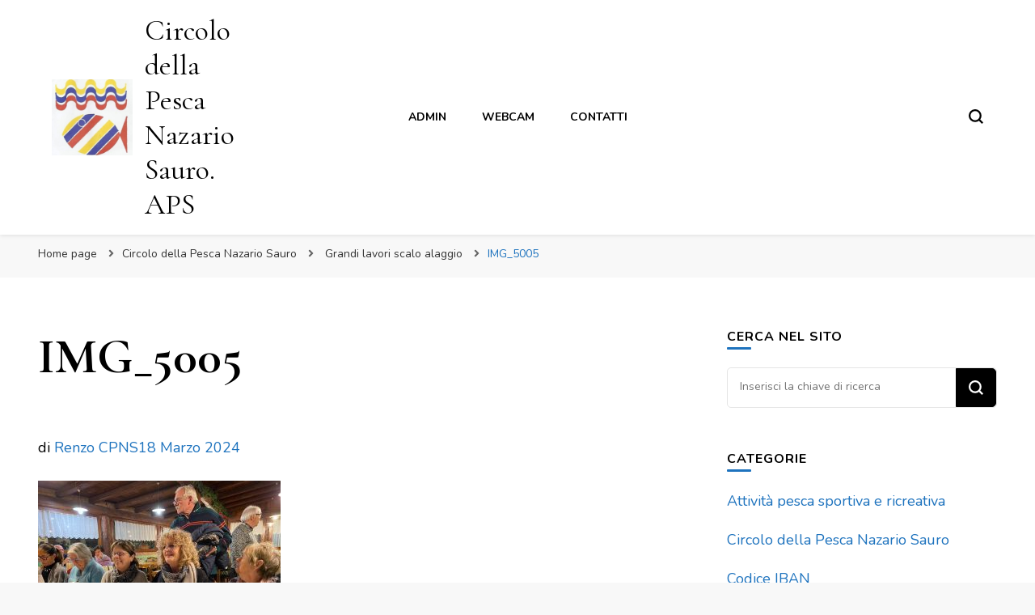

--- FILE ---
content_type: text/html; charset=UTF-8
request_url: http://cpnsauro.it/?attachment_id=2979
body_size: 12157
content:
    <!DOCTYPE html>
    <html lang="it-IT">
    <head itemscope itemtype="http://schema.org/WebSite">
	    <meta charset="UTF-8">
    <meta name="viewport" content="width=device-width, initial-scale=1">
    <link rel="profile" href="http://gmpg.org/xfn/11">
    <title>IMG_5005 &#8211; Circolo della Pesca Nazario Sauro. APS</title>
<meta name='robots' content='max-image-preview:large' />
<link rel='dns-prefetch' href='//fonts.googleapis.com' />
<link rel="alternate" type="application/rss+xml" title="Circolo della Pesca Nazario Sauro. APS &raquo; Feed" href="http://cpnsauro.it/?feed=rss2" />
<link rel="alternate" title="oEmbed (JSON)" type="application/json+oembed" href="http://cpnsauro.it/index.php?rest_route=%2Foembed%2F1.0%2Fembed&#038;url=http%3A%2F%2Fcpnsauro.it%2F%3Fattachment_id%3D2979" />
<link rel="alternate" title="oEmbed (XML)" type="text/xml+oembed" href="http://cpnsauro.it/index.php?rest_route=%2Foembed%2F1.0%2Fembed&#038;url=http%3A%2F%2Fcpnsauro.it%2F%3Fattachment_id%3D2979&#038;format=xml" />
<style id='wp-img-auto-sizes-contain-inline-css' type='text/css'>
img:is([sizes=auto i],[sizes^="auto," i]){contain-intrinsic-size:3000px 1500px}
/*# sourceURL=wp-img-auto-sizes-contain-inline-css */
</style>
<style id='wp-emoji-styles-inline-css' type='text/css'>

	img.wp-smiley, img.emoji {
		display: inline !important;
		border: none !important;
		box-shadow: none !important;
		height: 1em !important;
		width: 1em !important;
		margin: 0 0.07em !important;
		vertical-align: -0.1em !important;
		background: none !important;
		padding: 0 !important;
	}
/*# sourceURL=wp-emoji-styles-inline-css */
</style>
<style id='wp-block-library-inline-css' type='text/css'>
:root{--wp-block-synced-color:#7a00df;--wp-block-synced-color--rgb:122,0,223;--wp-bound-block-color:var(--wp-block-synced-color);--wp-editor-canvas-background:#ddd;--wp-admin-theme-color:#007cba;--wp-admin-theme-color--rgb:0,124,186;--wp-admin-theme-color-darker-10:#006ba1;--wp-admin-theme-color-darker-10--rgb:0,107,160.5;--wp-admin-theme-color-darker-20:#005a87;--wp-admin-theme-color-darker-20--rgb:0,90,135;--wp-admin-border-width-focus:2px}@media (min-resolution:192dpi){:root{--wp-admin-border-width-focus:1.5px}}.wp-element-button{cursor:pointer}:root .has-very-light-gray-background-color{background-color:#eee}:root .has-very-dark-gray-background-color{background-color:#313131}:root .has-very-light-gray-color{color:#eee}:root .has-very-dark-gray-color{color:#313131}:root .has-vivid-green-cyan-to-vivid-cyan-blue-gradient-background{background:linear-gradient(135deg,#00d084,#0693e3)}:root .has-purple-crush-gradient-background{background:linear-gradient(135deg,#34e2e4,#4721fb 50%,#ab1dfe)}:root .has-hazy-dawn-gradient-background{background:linear-gradient(135deg,#faaca8,#dad0ec)}:root .has-subdued-olive-gradient-background{background:linear-gradient(135deg,#fafae1,#67a671)}:root .has-atomic-cream-gradient-background{background:linear-gradient(135deg,#fdd79a,#004a59)}:root .has-nightshade-gradient-background{background:linear-gradient(135deg,#330968,#31cdcf)}:root .has-midnight-gradient-background{background:linear-gradient(135deg,#020381,#2874fc)}:root{--wp--preset--font-size--normal:16px;--wp--preset--font-size--huge:42px}.has-regular-font-size{font-size:1em}.has-larger-font-size{font-size:2.625em}.has-normal-font-size{font-size:var(--wp--preset--font-size--normal)}.has-huge-font-size{font-size:var(--wp--preset--font-size--huge)}.has-text-align-center{text-align:center}.has-text-align-left{text-align:left}.has-text-align-right{text-align:right}.has-fit-text{white-space:nowrap!important}#end-resizable-editor-section{display:none}.aligncenter{clear:both}.items-justified-left{justify-content:flex-start}.items-justified-center{justify-content:center}.items-justified-right{justify-content:flex-end}.items-justified-space-between{justify-content:space-between}.screen-reader-text{border:0;clip-path:inset(50%);height:1px;margin:-1px;overflow:hidden;padding:0;position:absolute;width:1px;word-wrap:normal!important}.screen-reader-text:focus{background-color:#ddd;clip-path:none;color:#444;display:block;font-size:1em;height:auto;left:5px;line-height:normal;padding:15px 23px 14px;text-decoration:none;top:5px;width:auto;z-index:100000}html :where(.has-border-color){border-style:solid}html :where([style*=border-top-color]){border-top-style:solid}html :where([style*=border-right-color]){border-right-style:solid}html :where([style*=border-bottom-color]){border-bottom-style:solid}html :where([style*=border-left-color]){border-left-style:solid}html :where([style*=border-width]){border-style:solid}html :where([style*=border-top-width]){border-top-style:solid}html :where([style*=border-right-width]){border-right-style:solid}html :where([style*=border-bottom-width]){border-bottom-style:solid}html :where([style*=border-left-width]){border-left-style:solid}html :where(img[class*=wp-image-]){height:auto;max-width:100%}:where(figure){margin:0 0 1em}html :where(.is-position-sticky){--wp-admin--admin-bar--position-offset:var(--wp-admin--admin-bar--height,0px)}@media screen and (max-width:600px){html :where(.is-position-sticky){--wp-admin--admin-bar--position-offset:0px}}

/*# sourceURL=wp-block-library-inline-css */
</style><style id='global-styles-inline-css' type='text/css'>
:root{--wp--preset--aspect-ratio--square: 1;--wp--preset--aspect-ratio--4-3: 4/3;--wp--preset--aspect-ratio--3-4: 3/4;--wp--preset--aspect-ratio--3-2: 3/2;--wp--preset--aspect-ratio--2-3: 2/3;--wp--preset--aspect-ratio--16-9: 16/9;--wp--preset--aspect-ratio--9-16: 9/16;--wp--preset--color--black: #000000;--wp--preset--color--cyan-bluish-gray: #abb8c3;--wp--preset--color--white: #ffffff;--wp--preset--color--pale-pink: #f78da7;--wp--preset--color--vivid-red: #cf2e2e;--wp--preset--color--luminous-vivid-orange: #ff6900;--wp--preset--color--luminous-vivid-amber: #fcb900;--wp--preset--color--light-green-cyan: #7bdcb5;--wp--preset--color--vivid-green-cyan: #00d084;--wp--preset--color--pale-cyan-blue: #8ed1fc;--wp--preset--color--vivid-cyan-blue: #0693e3;--wp--preset--color--vivid-purple: #9b51e0;--wp--preset--gradient--vivid-cyan-blue-to-vivid-purple: linear-gradient(135deg,rgb(6,147,227) 0%,rgb(155,81,224) 100%);--wp--preset--gradient--light-green-cyan-to-vivid-green-cyan: linear-gradient(135deg,rgb(122,220,180) 0%,rgb(0,208,130) 100%);--wp--preset--gradient--luminous-vivid-amber-to-luminous-vivid-orange: linear-gradient(135deg,rgb(252,185,0) 0%,rgb(255,105,0) 100%);--wp--preset--gradient--luminous-vivid-orange-to-vivid-red: linear-gradient(135deg,rgb(255,105,0) 0%,rgb(207,46,46) 100%);--wp--preset--gradient--very-light-gray-to-cyan-bluish-gray: linear-gradient(135deg,rgb(238,238,238) 0%,rgb(169,184,195) 100%);--wp--preset--gradient--cool-to-warm-spectrum: linear-gradient(135deg,rgb(74,234,220) 0%,rgb(151,120,209) 20%,rgb(207,42,186) 40%,rgb(238,44,130) 60%,rgb(251,105,98) 80%,rgb(254,248,76) 100%);--wp--preset--gradient--blush-light-purple: linear-gradient(135deg,rgb(255,206,236) 0%,rgb(152,150,240) 100%);--wp--preset--gradient--blush-bordeaux: linear-gradient(135deg,rgb(254,205,165) 0%,rgb(254,45,45) 50%,rgb(107,0,62) 100%);--wp--preset--gradient--luminous-dusk: linear-gradient(135deg,rgb(255,203,112) 0%,rgb(199,81,192) 50%,rgb(65,88,208) 100%);--wp--preset--gradient--pale-ocean: linear-gradient(135deg,rgb(255,245,203) 0%,rgb(182,227,212) 50%,rgb(51,167,181) 100%);--wp--preset--gradient--electric-grass: linear-gradient(135deg,rgb(202,248,128) 0%,rgb(113,206,126) 100%);--wp--preset--gradient--midnight: linear-gradient(135deg,rgb(2,3,129) 0%,rgb(40,116,252) 100%);--wp--preset--font-size--small: 13px;--wp--preset--font-size--medium: 20px;--wp--preset--font-size--large: 36px;--wp--preset--font-size--x-large: 42px;--wp--preset--spacing--20: 0.44rem;--wp--preset--spacing--30: 0.67rem;--wp--preset--spacing--40: 1rem;--wp--preset--spacing--50: 1.5rem;--wp--preset--spacing--60: 2.25rem;--wp--preset--spacing--70: 3.38rem;--wp--preset--spacing--80: 5.06rem;--wp--preset--shadow--natural: 6px 6px 9px rgba(0, 0, 0, 0.2);--wp--preset--shadow--deep: 12px 12px 50px rgba(0, 0, 0, 0.4);--wp--preset--shadow--sharp: 6px 6px 0px rgba(0, 0, 0, 0.2);--wp--preset--shadow--outlined: 6px 6px 0px -3px rgb(255, 255, 255), 6px 6px rgb(0, 0, 0);--wp--preset--shadow--crisp: 6px 6px 0px rgb(0, 0, 0);}:where(.is-layout-flex){gap: 0.5em;}:where(.is-layout-grid){gap: 0.5em;}body .is-layout-flex{display: flex;}.is-layout-flex{flex-wrap: wrap;align-items: center;}.is-layout-flex > :is(*, div){margin: 0;}body .is-layout-grid{display: grid;}.is-layout-grid > :is(*, div){margin: 0;}:where(.wp-block-columns.is-layout-flex){gap: 2em;}:where(.wp-block-columns.is-layout-grid){gap: 2em;}:where(.wp-block-post-template.is-layout-flex){gap: 1.25em;}:where(.wp-block-post-template.is-layout-grid){gap: 1.25em;}.has-black-color{color: var(--wp--preset--color--black) !important;}.has-cyan-bluish-gray-color{color: var(--wp--preset--color--cyan-bluish-gray) !important;}.has-white-color{color: var(--wp--preset--color--white) !important;}.has-pale-pink-color{color: var(--wp--preset--color--pale-pink) !important;}.has-vivid-red-color{color: var(--wp--preset--color--vivid-red) !important;}.has-luminous-vivid-orange-color{color: var(--wp--preset--color--luminous-vivid-orange) !important;}.has-luminous-vivid-amber-color{color: var(--wp--preset--color--luminous-vivid-amber) !important;}.has-light-green-cyan-color{color: var(--wp--preset--color--light-green-cyan) !important;}.has-vivid-green-cyan-color{color: var(--wp--preset--color--vivid-green-cyan) !important;}.has-pale-cyan-blue-color{color: var(--wp--preset--color--pale-cyan-blue) !important;}.has-vivid-cyan-blue-color{color: var(--wp--preset--color--vivid-cyan-blue) !important;}.has-vivid-purple-color{color: var(--wp--preset--color--vivid-purple) !important;}.has-black-background-color{background-color: var(--wp--preset--color--black) !important;}.has-cyan-bluish-gray-background-color{background-color: var(--wp--preset--color--cyan-bluish-gray) !important;}.has-white-background-color{background-color: var(--wp--preset--color--white) !important;}.has-pale-pink-background-color{background-color: var(--wp--preset--color--pale-pink) !important;}.has-vivid-red-background-color{background-color: var(--wp--preset--color--vivid-red) !important;}.has-luminous-vivid-orange-background-color{background-color: var(--wp--preset--color--luminous-vivid-orange) !important;}.has-luminous-vivid-amber-background-color{background-color: var(--wp--preset--color--luminous-vivid-amber) !important;}.has-light-green-cyan-background-color{background-color: var(--wp--preset--color--light-green-cyan) !important;}.has-vivid-green-cyan-background-color{background-color: var(--wp--preset--color--vivid-green-cyan) !important;}.has-pale-cyan-blue-background-color{background-color: var(--wp--preset--color--pale-cyan-blue) !important;}.has-vivid-cyan-blue-background-color{background-color: var(--wp--preset--color--vivid-cyan-blue) !important;}.has-vivid-purple-background-color{background-color: var(--wp--preset--color--vivid-purple) !important;}.has-black-border-color{border-color: var(--wp--preset--color--black) !important;}.has-cyan-bluish-gray-border-color{border-color: var(--wp--preset--color--cyan-bluish-gray) !important;}.has-white-border-color{border-color: var(--wp--preset--color--white) !important;}.has-pale-pink-border-color{border-color: var(--wp--preset--color--pale-pink) !important;}.has-vivid-red-border-color{border-color: var(--wp--preset--color--vivid-red) !important;}.has-luminous-vivid-orange-border-color{border-color: var(--wp--preset--color--luminous-vivid-orange) !important;}.has-luminous-vivid-amber-border-color{border-color: var(--wp--preset--color--luminous-vivid-amber) !important;}.has-light-green-cyan-border-color{border-color: var(--wp--preset--color--light-green-cyan) !important;}.has-vivid-green-cyan-border-color{border-color: var(--wp--preset--color--vivid-green-cyan) !important;}.has-pale-cyan-blue-border-color{border-color: var(--wp--preset--color--pale-cyan-blue) !important;}.has-vivid-cyan-blue-border-color{border-color: var(--wp--preset--color--vivid-cyan-blue) !important;}.has-vivid-purple-border-color{border-color: var(--wp--preset--color--vivid-purple) !important;}.has-vivid-cyan-blue-to-vivid-purple-gradient-background{background: var(--wp--preset--gradient--vivid-cyan-blue-to-vivid-purple) !important;}.has-light-green-cyan-to-vivid-green-cyan-gradient-background{background: var(--wp--preset--gradient--light-green-cyan-to-vivid-green-cyan) !important;}.has-luminous-vivid-amber-to-luminous-vivid-orange-gradient-background{background: var(--wp--preset--gradient--luminous-vivid-amber-to-luminous-vivid-orange) !important;}.has-luminous-vivid-orange-to-vivid-red-gradient-background{background: var(--wp--preset--gradient--luminous-vivid-orange-to-vivid-red) !important;}.has-very-light-gray-to-cyan-bluish-gray-gradient-background{background: var(--wp--preset--gradient--very-light-gray-to-cyan-bluish-gray) !important;}.has-cool-to-warm-spectrum-gradient-background{background: var(--wp--preset--gradient--cool-to-warm-spectrum) !important;}.has-blush-light-purple-gradient-background{background: var(--wp--preset--gradient--blush-light-purple) !important;}.has-blush-bordeaux-gradient-background{background: var(--wp--preset--gradient--blush-bordeaux) !important;}.has-luminous-dusk-gradient-background{background: var(--wp--preset--gradient--luminous-dusk) !important;}.has-pale-ocean-gradient-background{background: var(--wp--preset--gradient--pale-ocean) !important;}.has-electric-grass-gradient-background{background: var(--wp--preset--gradient--electric-grass) !important;}.has-midnight-gradient-background{background: var(--wp--preset--gradient--midnight) !important;}.has-small-font-size{font-size: var(--wp--preset--font-size--small) !important;}.has-medium-font-size{font-size: var(--wp--preset--font-size--medium) !important;}.has-large-font-size{font-size: var(--wp--preset--font-size--large) !important;}.has-x-large-font-size{font-size: var(--wp--preset--font-size--x-large) !important;}
/*# sourceURL=global-styles-inline-css */
</style>

<style id='classic-theme-styles-inline-css' type='text/css'>
/*! This file is auto-generated */
.wp-block-button__link{color:#fff;background-color:#32373c;border-radius:9999px;box-shadow:none;text-decoration:none;padding:calc(.667em + 2px) calc(1.333em + 2px);font-size:1.125em}.wp-block-file__button{background:#32373c;color:#fff;text-decoration:none}
/*# sourceURL=/wp-includes/css/classic-themes.min.css */
</style>
<link rel='stylesheet' id='page-visit-counter-pro-css' href='http://cpnsauro.it/wp-content/plugins/page-visit-counter/public/css/page-visit-counter-public.css?ver=6.0.1' type='text/css' media='all' />
<link rel='stylesheet' id='slick-css' href='http://cpnsauro.it/wp-content/plugins/widget-post-slider/assets/css/slick.css' type='text/css' media='all' />
<link rel='stylesheet' id='font-awesome-css-css' href='http://cpnsauro.it/wp-content/plugins/widget-post-slider/assets/css/font-awesome.min.css' type='text/css' media='all' />
<link rel='stylesheet' id='widget-post-slider-style-css' href='http://cpnsauro.it/wp-content/plugins/widget-post-slider/assets/css/style.css?ver=6.9' type='text/css' media='all' />
<link rel='stylesheet' id='owl-carousel-css' href='http://cpnsauro.it/wp-content/themes/blossom-pin/css/owl.carousel.min.css?ver=2.2.1' type='text/css' media='all' />
<link rel='stylesheet' id='blossom-pin-google-fonts-css' href='https://fonts.googleapis.com/css?family=Nunito%3A200%2C200italic%2C300%2C300italic%2Cregular%2Citalic%2C600%2C600italic%2C700%2C700italic%2C800%2C800italic%2C900%2C900italic%7CCormorant+Garamond%3A300%2C300italic%2Cregular%2Citalic%2C500%2C500italic%2C600%2C600italic%2C700%2C700italic%7CCormorant+Garamond%3Aregular' type='text/css' media='all' />
<link rel='stylesheet' id='blossom-pin-css' href='http://cpnsauro.it/wp-content/themes/blossom-pin/style.css?ver=1.2.8' type='text/css' media='all' />
<style id='blossom-pin-inline-css' type='text/css'>

    
    /*Typography*/

    body,
    button,
    input,
    select,
    optgroup,
    textarea{
        font-family : Nunito;
        font-size   : 18px;        
    }
    
    .site-header .site-branding .site-title,
    .single-header .site-branding .site-title,
    .mobile-header .mobile-site-header .site-branding .site-title{
        font-family : Cormorant Garamond;
        font-weight : 400;
        font-style  : normal;
    }

    .blog #primary .format-quote .post-thumbnail blockquote cite, 
    .newsletter-section .blossomthemes-email-newsletter-wrapper .text-holder h3,
    .newsletter-section .blossomthemes-email-newsletter-wrapper.bg-img .text-holder h3, 
    #primary .post .entry-content blockquote cite,
    #primary .page .entry-content blockquote cite{
        font-family : Nunito;
    }

    .banner-slider .item .text-holder .entry-title, 
    .banner .banner-caption .banner-title, 
    .blog #primary .post .entry-header .entry-title, 
    .blog #primary .format-quote .post-thumbnail .blockquote-holder, 
    .search #primary .search-post .entry-header .entry-title,
    .archive #primary .post .entry-header .entry-title, 
    .single .post-entry-header .entry-title, 
    #primary .post .entry-content blockquote,
    #primary .page .entry-content blockquote, 
    #primary .post .entry-content .pull-left,
    #primary .page .entry-content .pull-left, 
    #primary .post .entry-content .pull-right,
    #primary .page .entry-content .pull-right, 
    .single-header .title-holder .post-title, 
    .recommended-post .post .entry-header .entry-title, 
    .widget_bttk_popular_post ul li .entry-header .entry-title,
    .widget_bttk_pro_recent_post ul li .entry-header .entry-title, 
    .blossomthemes-email-newsletter-wrapper.bg-img .text-holder h3, 
    .widget_recent_entries ul li a, 
    .widget_recent_comments ul li a, 
    .widget_bttk_posts_category_slider_widget .carousel-title .title, 
    .single .navigation .post-title, 
    .single-blossom-portfolio .post-navigation .nav-previous,
    .single-blossom-portfolio .post-navigation .nav-next, 
    .site-main .blossom-portfolio .entry-title {
        font-family : Cormorant Garamond;
    }
    
    /*Color Scheme*/
    a, 
    .main-navigation ul li a:hover,
    .main-navigation ul .current-menu-item > a,
    .main-navigation ul li:hover > a, 
    .site-header .site-branding .site-title a:hover, 
    .site-header .social-networks ul li a:hover, 
    .banner-slider .item .text-holder .entry-title a:hover, 
    .blog #primary .post .entry-header .entry-title a:hover, 
    .blog #primary .post .entry-footer .read-more:hover, 
    .blog #primary .post .entry-footer .edit-link a:hover, 
    .blog #primary .post .bottom .posted-on a:hover, 
    .newsletter-section .social-networks ul li a:hover, 
    .instagram-section .profile-link:hover, 
    .search #primary .search-post .entry-header .entry-title a:hover,
     .archive #primary .post .entry-header .entry-title a:hover, 
     .search #primary .search-post .entry-footer .posted-on a:hover,
     .archive #primary .post .entry-footer .posted-on a:hover, 
     .single #primary .post .holder .meta-info .entry-meta a:hover, 
    .single-header .site-branding .site-title a:hover, 
    .single-header .social-networks ul li a:hover, 
    .comments-area .comment-body .text-holder .top .comment-metadata a:hover, 
    .comments-area .comment-body .text-holder .reply a:hover, 
    .recommended-post .post .entry-header .entry-title a:hover, 
    .error-wrapper .error-holder h3, 
    .widget_bttk_popular_post ul li .entry-header .entry-title a:hover,
     .widget_bttk_pro_recent_post ul li .entry-header .entry-title a:hover, 
     .widget_bttk_popular_post ul li .entry-header .entry-meta a:hover,
     .widget_bttk_pro_recent_post ul li .entry-header .entry-meta a:hover,
     .widget_bttk_popular_post .style-two li .entry-header .cat-links a:hover,
     .widget_bttk_pro_recent_post .style-two li .entry-header .cat-links a:hover,
     .widget_bttk_popular_post .style-three li .entry-header .cat-links a:hover,
     .widget_bttk_pro_recent_post .style-three li .entry-header .cat-links a:hover, 
     .widget_recent_entries ul li:before, 
     .widget_recent_entries ul li a:hover, 
    .widget_recent_comments ul li:before, 
    .widget_bttk_posts_category_slider_widget .carousel-title .cat-links a:hover, 
    .widget_bttk_posts_category_slider_widget .carousel-title .title a:hover, 
    .site-footer .footer-b .footer-nav ul li a:hover, 
    .single .navigation a:hover .post-title, 
    .page-template-blossom-portfolio .portfolio-holder .portfolio-sorting .is-checked, 
    .portfolio-item a:hover, 
    .single-blossom-portfolio .post-navigation .nav-previous a:hover,
     .single-blossom-portfolio .post-navigation .nav-next a:hover, 
     .mobile-header .mobile-site-header .site-branding .site-title a:hover, 
    .mobile-menu .main-navigation ul li:hover svg, 
    .mobile-menu .main-navigation ul ul li a:hover,
    .mobile-menu .main-navigation ul ul li:hover > a, 
    .mobile-menu .social-networks ul li a:hover, 
    .site-main .blossom-portfolio .entry-title a:hover, 
    .site-main .blossom-portfolio .entry-footer .posted-on a:hover, 
    .widget_bttk_social_links ul li a:hover, 
    #crumbs a:hover, #crumbs .current a,
    .entry-content a:hover,
    .entry-summary a:hover,
    .page-content a:hover,
    .comment-content a:hover,
    .widget .textwidget a:hover {
        color: #1e73be;
    }

    .comments-area .comment-body .text-holder .reply a:hover svg {
        fill: #1e73be;
     }

    button:hover,
    input[type="button"]:hover,
    input[type="reset"]:hover,
    input[type="submit"]:hover, 
    .banner-slider .item, 
    .banner-slider .item .text-holder .category a, 
    .banner .banner-caption .banner-link:hover, 
    .blog #primary .post .entry-header .category a, 
    .newsletter-section, 
    .search #primary .search-post .entry-header .category a,
    .archive #primary .post .entry-header .category a, 
    .single .post-entry-header .category a, 
    .single #primary .post .holder .meta-info .entry-meta .byline:after, 
    .single #primary .post .entry-footer .tags a, 
    .single-header .progress-bar, 
    .recommended-post .post .entry-header .category a, 
    .error-wrapper .error-holder .btn-home a:hover, 
    .widget .widget-title:after, 
    .widget_bttk_author_bio .readmore:hover, 
    .widget_bttk_custom_categories ul li a:hover .post-count, 
    .widget_blossomtheme_companion_cta_widget .text-holder .button-wrap .btn-cta, 
    .widget_blossomtheme_featured_page_widget .text-holder .btn-readmore:hover, 
    .widget_bttk_icon_text_widget .text-holder .btn-readmore:hover, 
    .widget_bttk_image_text_widget ul li .btn-readmore:hover, 
    .back-to-top, 
    .single .post-entry-header .share .social-networks li a:hover {
        background: #1e73be;
    }

    button:hover,
    input[type="button"]:hover,
    input[type="reset"]:hover,
    input[type="submit"]:hover, 
    .error-wrapper .error-holder .btn-home a:hover {
        border-color: #1e73be;
    }

    .blog #primary .post .entry-footer .read-more:hover, 
    .blog #primary .post .entry-footer .edit-link a:hover {
        border-bottom-color: #1e73be;
    }

    @media screen and (max-width: 1024px) {
        .main-navigation ul ul li a:hover, 
        .main-navigation ul ul li:hover > a, 
        .main-navigation ul ul .current-menu-item > a, 
        .main-navigation ul ul .current-menu-ancestor > a, 
        .main-navigation ul ul .current_page_item > a, 
        .main-navigation ul ul .current_page_ancestor > a {
            color: #1e73be !important;
        }
    }
/*# sourceURL=blossom-pin-inline-css */
</style>
<script type="text/javascript" src="http://cpnsauro.it/wp-includes/js/jquery/jquery.min.js?ver=3.7.1" id="jquery-core-js"></script>
<script type="text/javascript" src="http://cpnsauro.it/wp-includes/js/jquery/jquery-migrate.min.js?ver=3.4.1" id="jquery-migrate-js"></script>
<script type="text/javascript" src="http://cpnsauro.it/wp-content/plugins/page-visit-counter/public/js/page-visit-counter-public.js?ver=6.0.1" id="page-visit-counter-pro-js"></script>
<link rel="https://api.w.org/" href="http://cpnsauro.it/index.php?rest_route=/" /><link rel="alternate" title="JSON" type="application/json" href="http://cpnsauro.it/index.php?rest_route=/wp/v2/media/2979" /><link rel="EditURI" type="application/rsd+xml" title="RSD" href="http://cpnsauro.it/xmlrpc.php?rsd" />
<meta name="generator" content="WordPress 6.9" />
<link rel="canonical" href="http://cpnsauro.it/?attachment_id=2979" />
<link rel='shortlink' href='http://cpnsauro.it/?p=2979' />
<link rel="icon" href="http://cpnsauro.it/wp-content/uploads/2019/12/cropped-logo-e1575399597172-32x32.jpg" sizes="32x32" />
<link rel="icon" href="http://cpnsauro.it/wp-content/uploads/2019/12/cropped-logo-e1575399597172-192x192.jpg" sizes="192x192" />
<link rel="apple-touch-icon" href="http://cpnsauro.it/wp-content/uploads/2019/12/cropped-logo-e1575399597172-180x180.jpg" />
<meta name="msapplication-TileImage" content="http://cpnsauro.it/wp-content/uploads/2019/12/cropped-logo-e1575399597172-270x270.jpg" />
</head>

<body class="attachment wp-singular attachment-template-default single single-attachment postid-2979 attachmentid-2979 attachment-jpeg wp-custom-logo wp-theme-blossom-pin underline rightsidebar hassidebar" itemscope itemtype="http://schema.org/WebPage">

        <div class="single-header">
                    <div class="site-branding has-logo-text" itemscope itemtype="http://schema.org/Organization">
            <a href="http://cpnsauro.it/" class="custom-logo-link" rel="home"><img width="512" height="480" src="http://cpnsauro.it/wp-content/uploads/2019/12/cropped-cropped-logo-e1575399597172.jpg" class="custom-logo" alt="Circolo della Pesca Nazario Sauro. APS" decoding="async" fetchpriority="high" srcset="http://cpnsauro.it/wp-content/uploads/2019/12/cropped-cropped-logo-e1575399597172.jpg 512w, http://cpnsauro.it/wp-content/uploads/2019/12/cropped-cropped-logo-e1575399597172-300x281.jpg 300w" sizes="(max-width: 512px) 100vw, 512px" /></a><div class="site-title-wrap">                        <p class="site-title" itemprop="name"><a href="http://cpnsauro.it/" rel="home" itemprop="url">Circolo della Pesca Nazario Sauro. APS</a></p>
                    </div>        </div>
                <div class="title-holder">
                <span>Stai leggendo</span>
                <h2 class="post-title">IMG_5005</h2>
            </div>
                        <div class="progress-container">
                <div class="progress-bar" id="myBar"></div>
            </div>
        </div>
            <div id="page" class="site"><a aria-label="Vai al contenuto" class="skip-link" href="#content">Vai al contenuto</a>
        <div class="mobile-header">
        <div class="mobile-site-header">
            <button aria-label="Commutazione del menu principale" id="toggle-button" data-toggle-target=".main-menu-modal" data-toggle-body-class="showing-main-menu-modal" aria-expanded="false" data-set-focus=".close-main-nav-toggle">
                <span></span>
                <span></span>
                <span></span>
            </button>
            <div class="mobile-menu-wrap">
                <nav id="mobile-site-navigation" class="main-navigation" itemscope itemtype="http://schema.org/SiteNavigationElement">
                    <div class="primary-menu-list main-menu-modal cover-modal" data-modal-target-string=".main-menu-modal">
                        <button class="btn-close-menu close-main-nav-toggle" data-toggle-target=".main-menu-modal" data-toggle-body-class="showing-main-menu-modal" aria-expanded="false" data-set-focus=".main-menu-modal"><span></span></button>
                        <div class="mobile-menu" aria-label="Dispositivi mobili">
                            <div class="menu-principale-container"><ul id="mobile-primary-menu" class="menu main-menu-modal"><li id="menu-item-10" class="menu-item menu-item-type-post_type menu-item-object-page menu-item-10"><a href="http://cpnsauro.it/?page_id=8">Admin</a></li>
<li id="menu-item-131" class="menu-item menu-item-type-post_type menu-item-object-page menu-item-131"><a href="http://cpnsauro.it/?page_id=130">WebCam</a></li>
<li id="menu-item-11" class="menu-item menu-item-type-post_type menu-item-object-page menu-item-11"><a href="http://cpnsauro.it/?page_id=6">Contatti</a></li>
</ul></div>                        </div>
                    </div>
                </nav> 
                
                            </div>
                    <div class="site-branding has-logo-text" itemscope itemtype="http://schema.org/Organization">
            <a href="http://cpnsauro.it/" class="custom-logo-link" rel="home"><img width="512" height="480" src="http://cpnsauro.it/wp-content/uploads/2019/12/cropped-cropped-logo-e1575399597172.jpg" class="custom-logo" alt="Circolo della Pesca Nazario Sauro. APS" decoding="async" srcset="http://cpnsauro.it/wp-content/uploads/2019/12/cropped-cropped-logo-e1575399597172.jpg 512w, http://cpnsauro.it/wp-content/uploads/2019/12/cropped-cropped-logo-e1575399597172-300x281.jpg 300w" sizes="(max-width: 512px) 100vw, 512px" /></a><div class="site-title-wrap">                        <p class="site-title" itemprop="name"><a href="http://cpnsauro.it/" rel="home" itemprop="url">Circolo della Pesca Nazario Sauro. APS</a></p>
                    </div>        </div>
                <div class="tools">
                                    <div class=header-search>
                        <button aria-label="Modulo commutazione ricerca" class="search-icon search-toggle" data-toggle-target=".mob-search-modal" data-toggle-body-class="showing-mob-search-modal" data-set-focus=".mob-search-modal .search-field" aria-expanded="false">
                            <svg class="open-icon" xmlns="http://www.w3.org/2000/svg" viewBox="-18214 -12091 18 18"><path id="Path_99" data-name="Path 99" d="M18,16.415l-3.736-3.736a7.751,7.751,0,0,0,1.585-4.755A7.876,7.876,0,0,0,7.925,0,7.876,7.876,0,0,0,0,7.925a7.876,7.876,0,0,0,7.925,7.925,7.751,7.751,0,0,0,4.755-1.585L16.415,18ZM2.264,7.925a5.605,5.605,0,0,1,5.66-5.66,5.605,5.605,0,0,1,5.66,5.66,5.605,5.605,0,0,1-5.66,5.66A5.605,5.605,0,0,1,2.264,7.925Z" transform="translate(-18214 -12091)"/></svg>
                        </button>
                        <div class="search-form-holder mob-search-modal cover-modal" data-modal-target-string=".mob-search-modal">
                            <div class="header-search-inner-wrap">
                                <form role="search" method="get" class="search-form" action="http://cpnsauro.it/"><label class="screen-reader-text">Cerchi qualcosa?</label><label for="submit-field"><span>Inserisci la chiave di ricerca e premi invio.</span><input type="search" class="search-field" placeholder="Inserisci la chiave di ricerca" value="" name="s" /></label><input type="submit" class="search-submit" value="Cerca" /></form> 
                                <button aria-label="Modulo commutazione ricerca" class="search-icon close" data-toggle-target=".mob-search-modal" data-toggle-body-class="showing-mob-search-modal" data-set-focus=".mob-search-modal .search-field" aria-expanded="false">
                                    <svg class="close-icon" xmlns="http://www.w3.org/2000/svg" viewBox="10906 13031 18 18"><path id="Close" d="M23,6.813,21.187,5,14,12.187,6.813,5,5,6.813,12.187,14,5,21.187,6.813,23,14,15.813,21.187,23,23,21.187,15.813,14Z" transform="translate(10901 13026)"/></svg>
                                </button>
                            </div>
                        </div>
                        <div class="overlay"></div>
                    </div>
                            </div>
        </div>
    </div>
        <header class="site-header" itemscope itemtype="http://schema.org/WPHeader">
		        <div class="site-branding has-logo-text" itemscope itemtype="http://schema.org/Organization">
            <a href="http://cpnsauro.it/" class="custom-logo-link" rel="home"><img width="512" height="480" src="http://cpnsauro.it/wp-content/uploads/2019/12/cropped-cropped-logo-e1575399597172.jpg" class="custom-logo" alt="Circolo della Pesca Nazario Sauro. APS" decoding="async" srcset="http://cpnsauro.it/wp-content/uploads/2019/12/cropped-cropped-logo-e1575399597172.jpg 512w, http://cpnsauro.it/wp-content/uploads/2019/12/cropped-cropped-logo-e1575399597172-300x281.jpg 300w" sizes="(max-width: 512px) 100vw, 512px" /></a><div class="site-title-wrap">                        <p class="site-title" itemprop="name"><a href="http://cpnsauro.it/" rel="home" itemprop="url">Circolo della Pesca Nazario Sauro. APS</a></p>
                    </div>        </div>
            <nav id="site-navigation" class="main-navigation" itemscope itemtype="http://schema.org/SiteNavigationElement">
            <div class="menu-principale-container"><ul id="primary-menu" class="menu"><li class="menu-item menu-item-type-post_type menu-item-object-page menu-item-10"><a href="http://cpnsauro.it/?page_id=8">Admin</a></li>
<li class="menu-item menu-item-type-post_type menu-item-object-page menu-item-131"><a href="http://cpnsauro.it/?page_id=130">WebCam</a></li>
<li class="menu-item menu-item-type-post_type menu-item-object-page menu-item-11"><a href="http://cpnsauro.it/?page_id=6">Contatti</a></li>
</ul></div>        </nav><!-- #site-navigation -->						
		<div class="tools">
                            <div class=header-search>
                    <button aria-label="Modulo commutazione ricerca" class="search-icon search-toggle" data-toggle-target=".search-modal" data-toggle-body-class="showing-search-modal" data-set-focus=".search-modal .search-field" aria-expanded="false">
                        <svg class="open-icon" xmlns="http://www.w3.org/2000/svg" viewBox="-18214 -12091 18 18"><path id="Path_99" data-name="Path 99" d="M18,16.415l-3.736-3.736a7.751,7.751,0,0,0,1.585-4.755A7.876,7.876,0,0,0,7.925,0,7.876,7.876,0,0,0,0,7.925a7.876,7.876,0,0,0,7.925,7.925,7.751,7.751,0,0,0,4.755-1.585L16.415,18ZM2.264,7.925a5.605,5.605,0,0,1,5.66-5.66,5.605,5.605,0,0,1,5.66,5.66,5.605,5.605,0,0,1-5.66,5.66A5.605,5.605,0,0,1,2.264,7.925Z" transform="translate(-18214 -12091)"/></svg>
                    </button>
                    <div class="search-form-holder search-modal cover-modal" data-modal-target-string=".search-modal">
                        <div class="header-search-inner-wrap">
                            <form role="search" method="get" class="search-form" action="http://cpnsauro.it/"><label class="screen-reader-text">Cerchi qualcosa?</label><label for="submit-field"><span>Inserisci la chiave di ricerca e premi invio.</span><input type="search" class="search-field" placeholder="Inserisci la chiave di ricerca" value="" name="s" /></label><input type="submit" class="search-submit" value="Cerca" /></form> 
                            <button aria-label="Modulo commutazione ricerca" class="search-icon close" data-toggle-target=".search-modal" data-toggle-body-class="showing-search-modal" data-set-focus=".search-modal .search-field" aria-expanded="false">
                                <svg class="close-icon" xmlns="http://www.w3.org/2000/svg" viewBox="10906 13031 18 18"><path id="Close" d="M23,6.813,21.187,5,14,12.187,6.813,5,5,6.813,12.187,14,5,21.187,6.813,23,14,15.813,21.187,23,23,21.187,15.813,14Z" transform="translate(10901 13026)"/></svg>
                            </button>
                        </div>
                    </div>
                    <div class="overlay"></div>
                </div>
					</div>
	</header>
    <div class="breadcrumb-wrapper"><div class="container">
                <div id="crumbs" itemscope itemtype="http://schema.org/BreadcrumbList"> 
                    <span itemprop="itemListElement" itemscope itemtype="http://schema.org/ListItem">
                        <a itemprop="item" href="http://cpnsauro.it"><span itemprop="name">Home page</span></a>
                        <meta itemprop="position" content="1" />
                        <span class="separator"><i class="fa fa-angle-right"></i></span>
                    </span><a href="http://cpnsauro.it/?cat=1">Circolo della Pesca Nazario Sauro</a> <span class="separator"><i class="fa fa-angle-right"></i></span> <span itemprop="itemListElement" itemscope itemtype="http://schema.org/ListItem"><a href="http://cpnsauro.it/?p=2912" itemprop="item"><span itemprop="name">Grandi lavori scalo alaggio<span></a><meta itemprop="position" content="2" /> <span class="separator"><i class="fa fa-angle-right"></i></span></span><span class="current" itemprop="itemListElement" itemscope itemtype="http://schema.org/ListItem"><a itemprop="item" href="http://cpnsauro.it/?attachment_id=2979"><span itemprop="name">IMG_5005</span></a><meta itemprop="position" content="2" /></span></div></div></div><!-- .breadcrumb-wrapper -->        <div id="content" class="site-content">   
            <div class="container">
                <div id="primary" class="content-area">
                        <header class="post-entry-header">
                                <h1 class="entry-title">IMG_5005</h1>                
            </header>
        
		<main id="main" class="site-main">

		
<article id="post-2979" class="post-2979 attachment type-attachment status-inherit hentry latest_post">
   <div class="holder">

                <div class="meta-info">
            <div class="entry-meta">               
                <span class="byline" itemprop="author" itemscope itemtype="https://schema.org/Person">di <span itemprop="name"><a class="url fn n" href="http://cpnsauro.it/?author=3" itemprop="url">Renzo CPNS</a></span></span><span class="posted-on"><a href="http://cpnsauro.it/?attachment_id=2979" rel="bookmark"><time class="entry-date published updated" datetime="2024-03-18T11:34:08+01:00" itemprop="datePublished">18 Marzo 2024</time><time class="updated" datetime="2024-03-18T11:34:08+01:00" itemprop="dateModified">18 Marzo 2024</time></a></span>            </div>
        </div>
        

        <div class="post-content">
        <div class="post-thumbnail"></div>    <div class="entry-content" itemprop="text">
		<p class="attachment"><a href='http://cpnsauro.it/wp-content/uploads/2024/03/IMG_5005.jpg'><img decoding="async" width="300" height="225" src="http://cpnsauro.it/wp-content/uploads/2024/03/IMG_5005-300x225.jpg" class="attachment-medium size-medium" alt="" srcset="http://cpnsauro.it/wp-content/uploads/2024/03/IMG_5005-300x225.jpg 300w, http://cpnsauro.it/wp-content/uploads/2024/03/IMG_5005-1024x768.jpg 1024w, http://cpnsauro.it/wp-content/uploads/2024/03/IMG_5005-768x576.jpg 768w, http://cpnsauro.it/wp-content/uploads/2024/03/IMG_5005-80x60.jpg 80w, http://cpnsauro.it/wp-content/uploads/2024/03/IMG_5005.jpg 1219w" sizes="(max-width: 300px) 100vw, 300px" /></a></p>
 	</div><!-- .entry-content -->
    	<footer class="entry-footer">
			</footer><!-- .entry-footer -->

     
        </div> <!-- .post-content -->          
    </div> <!-- .holder -->
</article><!-- #post-2979 -->
		</main><!-- #main -->
        
                    
            <nav class="navigation" role="navigation">
    			<h2 class="screen-reader-text">Navigazione articoli</h2>
    			<div class="nav-links">
    				<div class="nav-previous nav-holder"><a href="http://cpnsauro.it/?p=2912" rel="prev"><span class="meta-nav">Articolo precedente</span><span class="post-title">Grandi lavori scalo alaggio</span></a></div>    			</div>
    		</nav>        
                    
	</div><!-- #primary -->

    
<aside id="secondary" class="widget-area" itemscope itemtype="http://schema.org/WPSideBar">
	<section id="search-6" class="widget widget_search"><h2 class="widget-title" itemprop="name">CERCA NEL SITO</h2><form role="search" method="get" class="search-form" action="http://cpnsauro.it/"><label class="screen-reader-text">Cerchi qualcosa?</label><label for="submit-field"><span>Inserisci la chiave di ricerca e premi invio.</span><input type="search" class="search-field" placeholder="Inserisci la chiave di ricerca" value="" name="s" /></label><input type="submit" class="search-submit" value="Cerca" /></form></section><section id="categories-5" class="widget widget_categories"><h2 class="widget-title" itemprop="name">Categorie</h2>
			<ul>
					<li class="cat-item cat-item-11"><a href="http://cpnsauro.it/?cat=11">Attività pesca sportiva e ricreativa</a>
</li>
	<li class="cat-item cat-item-1"><a href="http://cpnsauro.it/?cat=1">Circolo della Pesca Nazario Sauro</a>
</li>
	<li class="cat-item cat-item-5"><a href="http://cpnsauro.it/?cat=5">Codice IBAN</a>
</li>
	<li class="cat-item cat-item-12"><a href="http://cpnsauro.it/?cat=12">Moletto e dintorni</a>
</li>
	<li class="cat-item cat-item-4"><a href="http://cpnsauro.it/?cat=4">Utilità CPNS</a>
</li>
			</ul>

			</section><section id="sp_widget_post_slider-6" class="widget widget_sp_widget_post_slider"><h2 class="widget-title" itemprop="name">CODICE IBAN</h2>
		    <script type="text/javascript">
		    jQuery(document).ready(function() {
				jQuery("#sp-widget-post-slider-6978b8470b676").slick({
			        dots: false,
			        infinite: true,
			        slidesToShow: 1,
			        slidesToScroll: 1,
			        autoplay: true,
		            speed: 600,
		            autoplaySpeed: 4000,
		            arrows: true,
		            prevArrow: "<div class='slick-prev'><i class='fa fa-angle-left'></i></div>",
		            nextArrow: "<div class='slick-next'><i class='fa fa-angle-right'></i></div>",
		        });

		    });
		    </script><div id="sp-widget-post-slider-6978b8470b676" class="sp-widget-post-slider-section"><div class="widget-post-slider"><a href="http://cpnsauro.it/?p=46"><img width="360" height="250" src="http://cpnsauro.it/wp-content/uploads/2019/05/avviso-360x250.gif" class="wps-image wp-post-image" alt="" decoding="async" loading="lazy" /></a><div class="wps-caption"><a href="http://cpnsauro.it/?p=46">Quote 2026 entro il 28 febbraio  e CODICE IBAN</a></div></div></div></section><section id="sp_widget_post_slider-5" class="widget widget_sp_widget_post_slider"><h2 class="widget-title" itemprop="name">UTILITA&#8217; CPNS</h2>
		    <script type="text/javascript">
		    jQuery(document).ready(function() {
				jQuery("#sp-widget-post-slider-6978b8470c759").slick({
			        dots: false,
			        infinite: true,
			        slidesToShow: 1,
			        slidesToScroll: 1,
			        autoplay: true,
		            speed: 600,
		            autoplaySpeed: 4000,
		            arrows: true,
		            prevArrow: "<div class='slick-prev'><i class='fa fa-angle-left'></i></div>",
		            nextArrow: "<div class='slick-next'><i class='fa fa-angle-right'></i></div>",
		        });

		    });
		    </script><div id="sp-widget-post-slider-6978b8470c759" class="sp-widget-post-slider-section"><div class="widget-post-slider"><a href="http://cpnsauro.it/?p=1038"><img width="360" height="250" src="http://cpnsauro.it/wp-content/uploads/2023/03/statuto-360x250.png" class="wps-image wp-post-image" alt="" decoding="async" loading="lazy" /></a><div class="wps-caption"><a href="http://cpnsauro.it/?p=1038">Statuto Circolo della Pesca N.Sauro APS</a></div></div><div class="widget-post-slider"><a href="http://cpnsauro.it/?p=49"><img width="360" height="250" src="http://cpnsauro.it/wp-content/uploads/2019/05/fee7bf7b-9e81-430e-b9b3-142c27cf3d8c-360x250.jpeg" class="wps-image wp-post-image" alt="" decoding="async" loading="lazy" /></a><div class="wps-caption"><a href="http://cpnsauro.it/?p=49">Tabella dei segnali visivi diurni notturni (Colreg) e dotazioni minime di sicurezza</a></div></div><div class="widget-post-slider"><a href="http://cpnsauro.it/?p=3070"><img width="360" height="250" src="http://cpnsauro.it/wp-content/uploads/2023/12/36b902cd-fd01-4e78-8014-f27bdcea1acf-360x250.jpeg" class="wps-image wp-post-image" alt="" decoding="async" loading="lazy" /></a><div class="wps-caption"><a href="http://cpnsauro.it/?p=3070">Norme per alaggio barche</a></div></div><div class="widget-post-slider"><a href="http://cpnsauro.it/?p=34"><img width="360" height="240" src="http://cpnsauro.it/wp-content/uploads/2019/05/books-document-education-357514.jpg" class="wps-image wp-post-image" alt="" decoding="async" loading="lazy" srcset="http://cpnsauro.it/wp-content/uploads/2019/05/books-document-education-357514.jpg 2592w, http://cpnsauro.it/wp-content/uploads/2019/05/books-document-education-357514-300x200.jpg 300w, http://cpnsauro.it/wp-content/uploads/2019/05/books-document-education-357514-768x512.jpg 768w, http://cpnsauro.it/wp-content/uploads/2019/05/books-document-education-357514-1024x683.jpg 1024w" sizes="auto, (max-width: 360px) 100vw, 360px" /></a><div class="wps-caption"><a href="http://cpnsauro.it/?p=34">Verbali Assemblee soci del Circolo  della pesca N. Sauro – APS</a></div></div><div class="widget-post-slider"><a href="http://cpnsauro.it/?p=1035"><img width="341" height="250" src="http://cpnsauro.it/wp-content/uploads/2019/07/Ns-341x250.png" class="wps-image wp-post-image" alt="" decoding="async" loading="lazy" /></a><div class="wps-caption"><a href="http://cpnsauro.it/?p=1035">Regolamento Circolo della Pesca N.Sauro APS</a></div></div></div></section><section id="media_image-8" class="widget widget_media_image"><h2 class="widget-title" itemprop="name">STAZIONE METEO CPNSAURO</h2><a href="http://cpnsauro.it/meteo.php"><img width="300" height="207" src="http://cpnsauro.it/wp-content/uploads/2022/09/meteocpnsauro-300x207.png" class="image wp-image-2074  attachment-medium size-medium" alt="" style="max-width: 100%; height: auto;" decoding="async" loading="lazy" srcset="http://cpnsauro.it/wp-content/uploads/2022/09/meteocpnsauro-300x207.png 300w, http://cpnsauro.it/wp-content/uploads/2022/09/meteocpnsauro-768x530.png 768w, http://cpnsauro.it/wp-content/uploads/2022/09/meteocpnsauro-360x250.png 360w, http://cpnsauro.it/wp-content/uploads/2022/09/meteocpnsauro-87x60.png 87w, http://cpnsauro.it/wp-content/uploads/2022/09/meteocpnsauro.png 878w" sizes="auto, (max-width: 300px) 100vw, 300px" /></a></section><section id="media_image-6" class="widget widget_media_image"><h2 class="widget-title" itemprop="name">Avvisatore Marittimo Livorno</h2><a href="http://www.livornometeo.it/"><img width="300" height="160" src="http://cpnsauro.it/wp-content/uploads/2022/09/avvisatore-marittimo-1-300x160.png" class="image wp-image-2060  attachment-medium size-medium" alt="" style="max-width: 100%; height: auto;" decoding="async" loading="lazy" srcset="http://cpnsauro.it/wp-content/uploads/2022/09/avvisatore-marittimo-1-300x160.png 300w, http://cpnsauro.it/wp-content/uploads/2022/09/avvisatore-marittimo-1-1024x545.png 1024w, http://cpnsauro.it/wp-content/uploads/2022/09/avvisatore-marittimo-1-768x408.png 768w, http://cpnsauro.it/wp-content/uploads/2022/09/avvisatore-marittimo-1-113x60.png 113w, http://cpnsauro.it/wp-content/uploads/2022/09/avvisatore-marittimo-1.png 1196w" sizes="auto, (max-width: 300px) 100vw, 300px" /></a></section><section id="media_image-3" class="widget widget_media_image"><h2 class="widget-title" itemprop="name">PREVISIONI METEO LIVORNO</h2><a href="https://www.ilmeteo.it/meteo/Livorno"><img width="215" height="230" src="http://cpnsauro.it/wp-content/uploads/2022/09/Livorno-1-284x300-1.png" class="image wp-image-2070  attachment-full size-full" alt="" style="max-width: 100%; height: auto;" title="METEO LIVORNO" decoding="async" loading="lazy" srcset="http://cpnsauro.it/wp-content/uploads/2022/09/Livorno-1-284x300-1.png 215w, http://cpnsauro.it/wp-content/uploads/2022/09/Livorno-1-284x300-1-56x60.png 56w" sizes="auto, (max-width: 215px) 100vw, 215px" /></a></section><section id="media_image-4" class="widget widget_media_image"><h2 class="widget-title" itemprop="name">PREVISIONI METEO TOSCANA</h2><a href="http://www.lamma.rete.toscana.it/meteo/bollettini-meteo/toscana"><img width="219" height="230" src="http://cpnsauro.it/wp-content/uploads/2019/07/images.png" class="image wp-image-1050  attachment-full size-full" alt="METEO TOSCANA" style="max-width: 100%; height: auto;" decoding="async" loading="lazy" /></a></section><section id="media_image-5" class="widget widget_media_image"><h2 class="widget-title" itemprop="name">PREVISIONI METEO MONDO</h2><a href="https://it.windfinder.com/#3/49.5042/9.5421"><img width="100" height="200" src="http://cpnsauro.it/wp-content/uploads/2022/05/gif-animata-popoli-culture-cina_62437.gif" class="image wp-image-1803  attachment-full size-full" alt="METEO DAL MONDO" style="max-width: 100%; height: auto;" decoding="async" loading="lazy" /></a></section></aside><!-- #secondary -->
            
            </div><!-- .container -->        
        </div><!-- .site-content -->
        
        <section class="recommended-post">
            <div class="container">
                <header class="section-header">
                    <h2 class="section-title">Articoli consigliati</h2>                </header>    
                <div class="post-wrapper">    		
    			                
                    <article class="post">
                        <div class="holder">
                            <div class="top">
                                <div class="post-thumbnail">
                                    <a href="http://cpnsauro.it/?p=1319" class="post-thumbnail">
                                    <img width="357" height="249" src="http://cpnsauro.it/wp-content/uploads/2019/06/moletto-di-notte.jpg" class="attachment-blossom-pin-related size-blossom-pin-related wp-post-image" alt="" itemprop="image" decoding="async" loading="lazy" srcset="http://cpnsauro.it/wp-content/uploads/2019/06/moletto-di-notte.jpg 1264w, http://cpnsauro.it/wp-content/uploads/2019/06/moletto-di-notte-300x209.jpg 300w, http://cpnsauro.it/wp-content/uploads/2019/06/moletto-di-notte-768x535.jpg 768w, http://cpnsauro.it/wp-content/uploads/2019/06/moletto-di-notte-1024x714.jpg 1024w" sizes="auto, (max-width: 357px) 100vw, 357px" />                                    </a>
                                </div>
                                <header class="entry-header">
                                <span class="category" itemprop="about"><a href="http://cpnsauro.it/?cat=4" rel="category">Utilità CPNS</a></span><h3 class="entry-title"><a href="http://cpnsauro.it/?p=1319" rel="bookmark">Bacheca barche in vendita e modulo di presentazione</a></h3>                        
                                </header>                                
                            </div> <!-- .top -->
                            <div class="bottom">
                                <span class="posted-on"><a href="http://cpnsauro.it/?p=1319" rel="bookmark"><time class="entry-date published" datetime="2019-12-23T20:45:44+01:00" itemprop="datePublished">23 Dicembre 2019</time><time class="updated" datetime="2023-09-05T19:50:45+02:00" itemprop="dateModified">5 Settembre 2023</time></a></span>                            </div> <!-- .bottom --> 
                    </div> <!-- .holder -->
        			</article>            
    			                
                    <article class="post">
                        <div class="holder">
                            <div class="top">
                                <div class="post-thumbnail">
                                    <a href="http://cpnsauro.it/?p=60" class="post-thumbnail">
                                    <img width="332" height="249" src="http://cpnsauro.it/wp-content/uploads/2019/06/foto0052.jpg" class="attachment-blossom-pin-related size-blossom-pin-related wp-post-image" alt="" itemprop="image" decoding="async" loading="lazy" srcset="http://cpnsauro.it/wp-content/uploads/2019/06/foto0052.jpg 2048w, http://cpnsauro.it/wp-content/uploads/2019/06/foto0052-300x225.jpg 300w, http://cpnsauro.it/wp-content/uploads/2019/06/foto0052-768x576.jpg 768w, http://cpnsauro.it/wp-content/uploads/2019/06/foto0052-1024x768.jpg 1024w, http://cpnsauro.it/wp-content/uploads/2019/06/foto0052-600x450.jpg 600w" sizes="auto, (max-width: 332px) 100vw, 332px" />                                    </a>
                                </div>
                                <header class="entry-header">
                                <span class="category" itemprop="about"><a href="http://cpnsauro.it/?cat=4" rel="category">Utilità CPNS</a></span><h3 class="entry-title"><a href="http://cpnsauro.it/?p=60" rel="bookmark">Modello per domanda per il cambio barca</a></h3>                        
                                </header>                                
                            </div> <!-- .top -->
                            <div class="bottom">
                                <span class="posted-on"><a href="http://cpnsauro.it/?p=60" rel="bookmark"><time class="entry-date published" datetime="2019-05-29T12:49:55+02:00" itemprop="datePublished">29 Maggio 2019</time><time class="updated" datetime="2019-07-13T21:37:52+02:00" itemprop="dateModified">13 Luglio 2019</time></a></span>                            </div> <!-- .bottom --> 
                    </div> <!-- .holder -->
        			</article>            
    			                
                    <article class="post">
                        <div class="holder">
                            <div class="top">
                                <div class="post-thumbnail">
                                    <a href="http://cpnsauro.it/?p=51" class="post-thumbnail">
                                    <img width="332" height="249" src="http://cpnsauro.it/wp-content/uploads/2019/06/moletto-dinverno-1.jpg" class="attachment-blossom-pin-related size-blossom-pin-related wp-post-image" alt="" itemprop="image" decoding="async" loading="lazy" srcset="http://cpnsauro.it/wp-content/uploads/2019/06/moletto-dinverno-1.jpg 2560w, http://cpnsauro.it/wp-content/uploads/2019/06/moletto-dinverno-1-300x225.jpg 300w, http://cpnsauro.it/wp-content/uploads/2019/06/moletto-dinverno-1-768x576.jpg 768w, http://cpnsauro.it/wp-content/uploads/2019/06/moletto-dinverno-1-1024x768.jpg 1024w, http://cpnsauro.it/wp-content/uploads/2019/06/moletto-dinverno-1-600x450.jpg 600w" sizes="auto, (max-width: 332px) 100vw, 332px" />                                    </a>
                                </div>
                                <header class="entry-header">
                                <span class="category" itemprop="about"><a href="http://cpnsauro.it/?cat=4" rel="category">Utilità CPNS</a></span><h3 class="entry-title"><a href="http://cpnsauro.it/?p=51" rel="bookmark">Modello per domanda per socio sostenitore</a></h3>                        
                                </header>                                
                            </div> <!-- .top -->
                            <div class="bottom">
                                <span class="posted-on"><a href="http://cpnsauro.it/?p=51" rel="bookmark"><time class="entry-date published" datetime="2019-05-29T12:47:37+02:00" itemprop="datePublished">29 Maggio 2019</time><time class="updated" datetime="2023-01-12T14:05:48+01:00" itemprop="dateModified">12 Gennaio 2023</time></a></span>                            </div> <!-- .bottom --> 
                    </div> <!-- .holder -->
        			</article>            
    			                </div><!-- .post-wrapper -->
    	   </div> <!-- .container -->
        </section>
        
            
            </div><!-- .container -->        
        </div><!-- .site-content -->
        <footer id="colophon" class="site-footer" itemscope itemtype="http://schema.org/WPFooter">
        <div class="footer-b">
		<div class="container">
			<div class="site-info">            
            <span class="copyright">&copy; Copyright 2026 <a href="http://cpnsauro.it/">Circolo della Pesca Nazario Sauro. APS</a>. Tutti i diritti riservati.</span> Blossom Pin | Sviluppato da <a href="https://blossomthemes.com/" rel="nofollow" target="_blank">Blossom Themes</a>. Powered by <a href="https://wordpress.org/" target="_blank">WordPress</a>.                
            </div>
                <nav class="footer-nav">
            </nav>
    		</div>
	</div>
        <button aria-label="Torna in alto" class="back-to-top">
        <span><i class="fas fa-long-arrow-alt-up"></i></span>
    </button>
        </footer><!-- #colophon -->
        </div><!-- #page -->
    <script type="text/javascript" src="http://cpnsauro.it/wp-content/plugins/widget-post-slider/assets/js/slick.min.js" id="slick-min-js-js"></script>
<script type="text/javascript" src="http://cpnsauro.it/wp-content/themes/blossom-pin/js/all.min.js?ver=5.6.3" id="all-js"></script>
<script type="text/javascript" src="http://cpnsauro.it/wp-content/themes/blossom-pin/js/v4-shims.min.js?ver=5.6.3" id="v4-shims-js"></script>
<script type="text/javascript" src="http://cpnsauro.it/wp-content/themes/blossom-pin/js/owl.carousel.min.js?ver=2.0.1" id="owl-carousel-js"></script>
<script type="text/javascript" src="http://cpnsauro.it/wp-content/themes/blossom-pin/js/owlcarousel2-a11ylayer.min.js?ver=0.2.1" id="owlcarousel2-a11ylayer-js"></script>
<script type="text/javascript" src="http://cpnsauro.it/wp-includes/js/imagesloaded.min.js?ver=5.0.0" id="imagesloaded-js"></script>
<script type="text/javascript" src="http://cpnsauro.it/wp-includes/js/masonry.min.js?ver=4.2.2" id="masonry-js"></script>
<script type="text/javascript" id="blossom-pin-js-extra">
/* <![CDATA[ */
var blossom_pin_data = {"rtl":"","ajax_url":"http://cpnsauro.it/wp-admin/admin-ajax.php","single":"1"};
//# sourceURL=blossom-pin-js-extra
/* ]]> */
</script>
<script type="text/javascript" src="http://cpnsauro.it/wp-content/themes/blossom-pin/js/custom.min.js?ver=1.2.8" id="blossom-pin-js"></script>
<script type="text/javascript" src="http://cpnsauro.it/wp-content/themes/blossom-pin/js/modal-accessibility.min.js?ver=1.2.8" id="blossom-pin-modal-js"></script>
<script type="text/javascript" id="blossom-pin-ajax-js-extra">
/* <![CDATA[ */
var blossom_pin_ajax = {"url":"http://cpnsauro.it/wp-admin/admin-ajax.php","startPage":"1","maxPages":"0","nextLink":"","autoLoad":"infinite_scroll"};
//# sourceURL=blossom-pin-ajax-js-extra
/* ]]> */
</script>
<script type="text/javascript" src="http://cpnsauro.it/wp-content/themes/blossom-pin/js/ajax.min.js?ver=1.2.8" id="blossom-pin-ajax-js"></script>
<script id="wp-emoji-settings" type="application/json">
{"baseUrl":"https://s.w.org/images/core/emoji/17.0.2/72x72/","ext":".png","svgUrl":"https://s.w.org/images/core/emoji/17.0.2/svg/","svgExt":".svg","source":{"concatemoji":"http://cpnsauro.it/wp-includes/js/wp-emoji-release.min.js?ver=6.9"}}
</script>
<script type="module">
/* <![CDATA[ */
/*! This file is auto-generated */
const a=JSON.parse(document.getElementById("wp-emoji-settings").textContent),o=(window._wpemojiSettings=a,"wpEmojiSettingsSupports"),s=["flag","emoji"];function i(e){try{var t={supportTests:e,timestamp:(new Date).valueOf()};sessionStorage.setItem(o,JSON.stringify(t))}catch(e){}}function c(e,t,n){e.clearRect(0,0,e.canvas.width,e.canvas.height),e.fillText(t,0,0);t=new Uint32Array(e.getImageData(0,0,e.canvas.width,e.canvas.height).data);e.clearRect(0,0,e.canvas.width,e.canvas.height),e.fillText(n,0,0);const a=new Uint32Array(e.getImageData(0,0,e.canvas.width,e.canvas.height).data);return t.every((e,t)=>e===a[t])}function p(e,t){e.clearRect(0,0,e.canvas.width,e.canvas.height),e.fillText(t,0,0);var n=e.getImageData(16,16,1,1);for(let e=0;e<n.data.length;e++)if(0!==n.data[e])return!1;return!0}function u(e,t,n,a){switch(t){case"flag":return n(e,"\ud83c\udff3\ufe0f\u200d\u26a7\ufe0f","\ud83c\udff3\ufe0f\u200b\u26a7\ufe0f")?!1:!n(e,"\ud83c\udde8\ud83c\uddf6","\ud83c\udde8\u200b\ud83c\uddf6")&&!n(e,"\ud83c\udff4\udb40\udc67\udb40\udc62\udb40\udc65\udb40\udc6e\udb40\udc67\udb40\udc7f","\ud83c\udff4\u200b\udb40\udc67\u200b\udb40\udc62\u200b\udb40\udc65\u200b\udb40\udc6e\u200b\udb40\udc67\u200b\udb40\udc7f");case"emoji":return!a(e,"\ud83e\u1fac8")}return!1}function f(e,t,n,a){let r;const o=(r="undefined"!=typeof WorkerGlobalScope&&self instanceof WorkerGlobalScope?new OffscreenCanvas(300,150):document.createElement("canvas")).getContext("2d",{willReadFrequently:!0}),s=(o.textBaseline="top",o.font="600 32px Arial",{});return e.forEach(e=>{s[e]=t(o,e,n,a)}),s}function r(e){var t=document.createElement("script");t.src=e,t.defer=!0,document.head.appendChild(t)}a.supports={everything:!0,everythingExceptFlag:!0},new Promise(t=>{let n=function(){try{var e=JSON.parse(sessionStorage.getItem(o));if("object"==typeof e&&"number"==typeof e.timestamp&&(new Date).valueOf()<e.timestamp+604800&&"object"==typeof e.supportTests)return e.supportTests}catch(e){}return null}();if(!n){if("undefined"!=typeof Worker&&"undefined"!=typeof OffscreenCanvas&&"undefined"!=typeof URL&&URL.createObjectURL&&"undefined"!=typeof Blob)try{var e="postMessage("+f.toString()+"("+[JSON.stringify(s),u.toString(),c.toString(),p.toString()].join(",")+"));",a=new Blob([e],{type:"text/javascript"});const r=new Worker(URL.createObjectURL(a),{name:"wpTestEmojiSupports"});return void(r.onmessage=e=>{i(n=e.data),r.terminate(),t(n)})}catch(e){}i(n=f(s,u,c,p))}t(n)}).then(e=>{for(const n in e)a.supports[n]=e[n],a.supports.everything=a.supports.everything&&a.supports[n],"flag"!==n&&(a.supports.everythingExceptFlag=a.supports.everythingExceptFlag&&a.supports[n]);var t;a.supports.everythingExceptFlag=a.supports.everythingExceptFlag&&!a.supports.flag,a.supports.everything||((t=a.source||{}).concatemoji?r(t.concatemoji):t.wpemoji&&t.twemoji&&(r(t.twemoji),r(t.wpemoji)))});
//# sourceURL=http://cpnsauro.it/wp-includes/js/wp-emoji-loader.min.js
/* ]]> */
</script>

</body>
</html>
